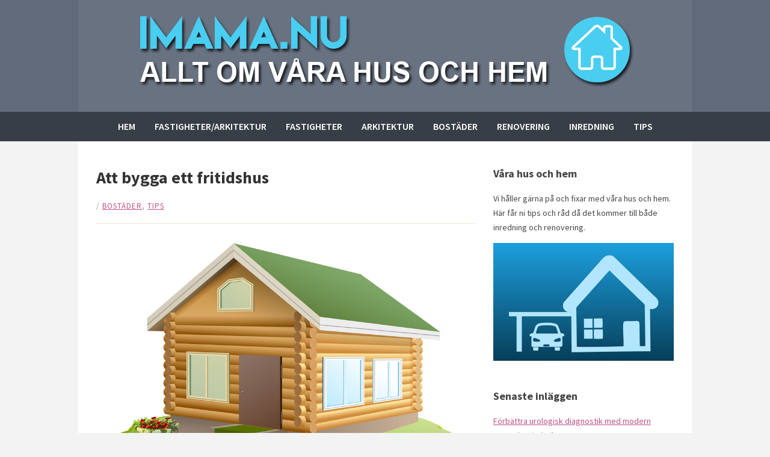

--- FILE ---
content_type: text/html; charset=utf-8
request_url: https://imama.nu/att-bygga-ett-fritidshus/
body_size: 4709
content:
<!DOCTYPE html>
<html lang="sv-SE">
	<head>
		<meta charset="UTF-8" />
		<meta name="viewport" content="width=device-width, initial-scale=1.0" />
		<title>Att bygga ett fritidshus | imama.nu</title>
		<link rel="profile" href="https://gmpg.org/xfn/11" />
		<link rel="pingback" href="https://imama.nu/xmlrpc.php" />
		<!--[if lt IE 9]>
		<script src="https://imama.nu/wp-content/themes/campus/js/html5.js" type="text/javascript"></script>
		<![endif]-->
	<title>Att bygga ett fritidshus &#8211; imama.nu</title>
<link rel='dns-prefetch' href='https://imama.nu' />
<link rel='dns-prefetch' href='//fonts.googleapis.com' />
<link rel="alternate" type="application/rss+xml" title="imama.nu &raquo; flöde" href="https://imama.nu/feed/" />
<link rel='stylesheet' id='formidable-css'  href='https://imama.nu/wp-content/plugins/formidable/css/formidableforms6364.css?ver=1025752' type='text/css' media='all' />
<link rel='stylesheet' id='contact-form-7-css'  href='https://imama.nu/wp-content/plugins/contact-form-7/includes/css/styles.css?ver=5.1.9' type='text/css' media='all' />
<link rel='stylesheet' id='wp-polls-css'  href='https://imama.nu/wp-content/plugins/wp-polls/polls-css.css?ver=2.75.6' type='text/css' media='all' />
<style id='wp-polls-inline-css' type='text/css'>
.wp-polls .pollbar {
	margin: 1px;
	font-size: -2px;
	line-height: px;
	height: px;
	background-image: url('https://imama.nu/wp-content/plugins/wp-polls/images/pollbg.gif');
	border: 1px solid #;
}

</style>
<link rel='stylesheet' id='campus-campus-style-css'  href='https://imama.nu/wp-content/themes/campus/style.css?ver=2016-11-23' type='text/css' media='all' />
<link rel='stylesheet' id='campus-webfonts-css'  href='//fonts.googleapis.com/css?family=Source+Sans+Pro%3A400%2C600%2C700%2C400italic%2C600italic%2C700italic&#038;ver=4.8.3' type='text/css' media='all' />
<link rel='stylesheet' id='latest-posts-style-css'  href='https://imama.nu/wp-content/plugins/latest-posts/assets/css/style.css?ver=4.8.3' type='text/css' media='all' />
<script type='text/javascript' src='https://imama.nu/wp-includes/js/jquery/jquery.js?ver=1.12.4'></script>
<script type='text/javascript' src='https://imama.nu/wp-includes/js/jquery/jquery-migrate.min.js?ver=1.4.1'></script>
<script type='text/javascript' src='https://imama.nu/wp-content/themes/campus/js/superfish.js'></script>
<script type='text/javascript' src='https://imama.nu/wp-content/themes/campus/js/init.js'></script>
<script type='text/javascript' src='https://imama.nu/wp-content/themes/campus/js/jquery.flexslider.js'></script>
<link rel='https://api.w.org/' href='https://imama.nu/wp-json/' />
<link rel="EditURI" type="application/rsd+xml" title="RSD" href="https://imama.nu/xmlrpc.php?rsd" />
<link rel="wlwmanifest" type="application/wlwmanifest+xml" href="https://imama.nu/wp-includes/wlwmanifest.xml" /> 
<link rel='prev' title='Praktiska tips för vadragsrumsinredningen' href='https://imama.nu/praktiska-tips-for-vadragsrumsinredningen/' />
<link rel='next' title='Förvandla badrummet till ett spa' href='https://imama.nu/forvandla-badrummet-till-ett-spa/' />
<meta name="generator" content="WordPress 4.8.3" />
<link rel="canonical" href="https://imama.nu/att-bygga-ett-fritidshus/" />
<link rel='shortlink' href='https://imama.nu/?p=168' />
<link rel="alternate" type="application/json+oembed" href="https://imama.nu/wp-json/oembed/1.0/embed?url=https%3A%2F%2Fimama.nu%2Fatt-bygga-ett-fritidshus%2F" />
<link rel="alternate" type="text/xml+oembed" href="https://imama.nu/wp-json/oembed/1.0/embed?url=https%3A%2F%2Fimama.nu%2Fatt-bygga-ett-fritidshus%2F&#038;format=xml" />
<!-- All in one Favicon 4.7 --><meta name="description" content=""><meta name="keywords" content="">		<style type="text/css" id="wp-custom-css">
			A:link {text-decoration: underline}
A:visited {text-decoration: underline}
A:active {text-decoration: underline}
A:hover {text-decoration: underline}		</style>
	</head>

<body class="post-template-default single single-post postid-168 single-format-standard">

<div id="container">

	<header>
	
		<div class="wrapper wrapper-header wrapper-center">

			
			<div id="logo">
								<a href="https://imama.nu/" title="Allt om hus och hem">
					<img src="https://imama.nu/wp-content/uploads/sites/6364/2018/08/header.png" alt="imama.nu" />
				</a>
							</div><!-- end #logo -->
			
			<div class="cleaner">&nbsp;</div>

		</div><!-- .wrapper .wrapper-header -->
		
	</header>

	<div id="header-menu">
	
		<div class="wrapper wrapper-menu">

			<nav id="menu-main">

				<ul id="menu-main-menu" class="dropdown sf-js-enabled"><li id="menu-item-16" class="menu-item menu-item-type-custom menu-item-object-custom menu-item-home menu-item-16"><a href="https://imama.nu">Hem</a></li>
<li id="menu-item-68" class="menu-item menu-item-type-post_type menu-item-object-post menu-item-68"><a href="https://imama.nu/fastigheter-och-arkitektur/">Fastigheter/arkitektur</a></li>
<li id="menu-item-17" class="menu-item menu-item-type-taxonomy menu-item-object-category menu-item-17"><a href="https://imama.nu/category/fastigheter/">Fastigheter</a></li>
<li id="menu-item-18" class="menu-item menu-item-type-taxonomy menu-item-object-category menu-item-18"><a href="https://imama.nu/category/arkitektur/">Arkitektur</a></li>
<li id="menu-item-45" class="menu-item menu-item-type-taxonomy menu-item-object-category current-post-ancestor current-menu-parent current-post-parent menu-item-45"><a href="https://imama.nu/category/bostader/">Bostäder</a></li>
<li id="menu-item-67" class="menu-item menu-item-type-taxonomy menu-item-object-category menu-item-67"><a href="https://imama.nu/category/renovering/">Renovering</a></li>
<li id="menu-item-122" class="menu-item menu-item-type-taxonomy menu-item-object-category menu-item-122"><a href="https://imama.nu/category/inredning/">Inredning</a></li>
<li id="menu-item-158" class="menu-item menu-item-type-taxonomy menu-item-object-category current-post-ancestor current-menu-parent current-post-parent menu-item-158"><a href="https://imama.nu/category/tips/">Tips</a></li>
</ul>
			</nav><!-- #menu-main -->
			
			<div class="cleaner">&nbsp;</div>
		
		</div><!-- .wrapper .wrapper-menu -->

	</div><!-- #header-menu -->
<div id="content">
	
	<div class="wrapper wrapper-main">

		<div id="main">
		
			<div class="wrapper-content">
			
					
				<div class="post-intro">
					<h1 class="title-l title-margin">Att bygga ett fritidshus</h1>
					<p class="post-meta"><time datetime="2019-11-12" pubdate></time> / <span class="category"><a href="https://imama.nu/category/bostader/" rel="category tag">Bostäder</a>, <a href="https://imama.nu/category/tips/" rel="category tag">Tips</a></span></p>
									</div><!-- end .post-intro -->
	
				<div class="divider">&nbsp;</div>
	
				<div class="post-single">
				
					<p><img class="aligncenter size-full wp-image-170" src="https://imama.nu/wp-content/uploads/sites/6364/2019/11/Log-house_394865254.jpg" alt="" width="1000" height="673" /><strong>Har ni börjat på att fundera på detta med att bygga ett fritidshus? Det kan vara en mycket bra idé då det är betydligt enklare att hitta en tomt med bra läge än ett sommarställe som ligger exakt som man vill.</strong></p>
<h3>Läget för ert fritidsboende</h3>
<p>Läget är bland det viktigaste när det kommer till ett fritidsboende. Man vill gärna ha sjönära samtidigt som det inte ska ligga allt för långt bort från sitt vanliga boende. Gör en budget på hur mycket som ni har att lägga på tomt respektive hus. Då vet ni på ett ungefär hur mycket ni har att röra er med för inköp av er drömtomt men också hur mycket som ni kan lägga på ert fritidsboende. Tänk på att ni kan börja med att bygga något mindre för att om ett år eller så bygga ut och större.</p>
<h3>Välj det hus som passar er</h3>
<p>Om ni har hittat en tomt som ni kan bygga ert fritidsboende på så har ni kommit en god bit på vägen. Det ska också sägas att det ofta är betydligt billigare alternativ att köpa en tomt och bygga något nytt på den tomten. Du bestämmer själv hur mycket som du vill lägga på ett bygge av ett fritidshus. <a href="https://sorselestugan.se/produkter/fritidshus/" target="_blank" rel="noopener noreferrer">Ta en titt på utbudet</a> som Sorselestugan har av fritidshus. De tillverkar monteringsfärdiga byggsatser så även om du inte är en fena på att bygga så kan du få ihop ditt egna fritidshus.</p>
<h3>Välj en standard</h3>
<p>Det är också frågan om vilken standard som man vill ha på sitt fritidshus. Vill man ha det lika modernt som hemma så får ni räkna med att det kommer att kosta mer. Det går att sänka de krav som man har och kanske framöver fixa det som man vill ha i sitt sommarhus. Se till att förbereda det som kan förberedas för vatten och avlopp med mera. Idag så kan solceller vara ett bra alternativ till den strömförsörjning som man är i behov av.</p>
					
					<div class="cleaner">&nbsp;</div>
					
															
				</div><!-- .post-single -->
				
				
				<div id="academia-comments">
					  
				</div><!-- end #academia-comments -->				

			</div><!-- .wrapper-content -->
		
		</div><!-- #main -->
		
		<aside>
	
	<div class="aside-wrapper">
	
			
		<div class="widget widget_text" id="text-11"><p class="title-widget title-s">Våra hus och hem</p>			<div class="textwidget"><p>Vi håller gärna på och fixar med våra hus och hem. Här får ni tips och råd då det kommer till både inredning och renovering.</p>
<p><img class="aligncenter size-full wp-image-184" src="https://imama.nu/wp-content/uploads/sites/6364/2020/01/house-home_418357342.jpg" alt="" width="1000" height="654" /></p>
</div>
		<div class="cleaner">&nbsp;</div></div>		<div class="widget widget_recent_entries" id="recent-posts-6">		<p class="title-widget title-s">Senaste inläggen</p>		<ul>
					<li>
				<a href="https://imama.nu/forbattra-urologisk-diagnostik-med-modern-cystoskopiteknik/">Förbättra urologisk diagnostik med modern cystoskopiteknik</a>
						</li>
					<li>
				<a href="https://imama.nu/utforska-fordelarna-med-golvabia-for-vatutrymmen/">Utforska fördelarna med Golvabia för våtutrymmen</a>
						</li>
					<li>
				<a href="https://imama.nu/forvandla-ditt-hem-med-fotokonst-fran-namly/">Förvandla ditt hem med fotokonst från Namly</a>
						</li>
					<li>
				<a href="https://imama.nu/de-basta-varlokarna-for-svenska-tradgardar/">De bästa vårlökarna för svenska trädgårdar</a>
						</li>
					<li>
				<a href="https://imama.nu/hur-man-bast-putsar-sin-fonster-hemma/">Hur man bäst putsar sin fönster hemma</a>
						</li>
					<li>
				<a href="https://imama.nu/sa-fungerar-safekids-gps-klockor-for-barns-sakerhet/">Så fungerar Safekids GPS-klockor för barns säkerhet</a>
						</li>
					<li>
				<a href="https://imama.nu/hur-fungerar-processen-att-bli-familjehem/">Hur fungerar processen att bli familjehem</a>
						</li>
					<li>
				<a href="https://imama.nu/familjesemester-i-are-varfor-en-stuga-ar-det-basta-boendealternativet/">Familjesemester i Åre: varför en stuga är det bästa boendealternativet</a>
						</li>
					<li>
				<a href="https://imama.nu/skapa-en-minnesvard-jul-med-personliga-gavor/">Skapa en minnesvärd jul med personliga gåvor</a>
						</li>
					<li>
				<a href="https://imama.nu/hur-du-valjer-ratt-toalettsits-for-ditt-badrum/">Hur du väljer rätt toalettsits för ditt badrum</a>
						</li>
					<li>
				<a href="https://imama.nu/hur-byggforetag-skapar-hallbara-hem-for-framtiden/">Hur byggföretag skapar hållbara hem för framtiden</a>
						</li>
					<li>
				<a href="https://imama.nu/fordelarna-med-att-investera-i-en-robotdammsugare-for-familjen/">Fördelarna med att investera i en robotdammsugare för familjen</a>
						</li>
					<li>
				<a href="https://imama.nu/hur-du-matchar-t-shirts-och-linnen-med-olika-outfits/">Hur du matchar t-shirts och linnen med olika outfits</a>
						</li>
					<li>
				<a href="https://imama.nu/fordelarna-med-rotfyllning-jamfort-med-tandutdragning/">Fördelarna med rotfyllning jämfört med tandutdragning</a>
						</li>
					<li>
				<a href="https://imama.nu/hur-du-skapar-en-blomstrande-tradgard-med-perenner/">Hur du skapar en blomstrande trädgård med perenner</a>
						</li>
					<li>
				<a href="https://imama.nu/gjut-din-egen-bankskiva-for-ett-perfekt-passande-utekok/">Gjut din egen bänkskiva för ett perfekt passande utekök</a>
						</li>
					<li>
				<a href="https://imama.nu/de-mest-innovativa-leksakerna-for-barns-utomhuslek/">De mest innovativa leksakerna för barns utomhuslek</a>
						</li>
					<li>
				<a href="https://imama.nu/dags-for-fodelsedagskalas-kop-hem-det-som-behovs/">Dags för födelsedagskalas – köp hem det som behövs</a>
						</li>
					<li>
				<a href="https://imama.nu/skraddarsydda-hem-designa-unika-inredningsdetaljer-med-3d-skrivare/">Skräddarsydda hem: Designa unika inredningsdetaljer med 3D-skrivare</a>
						</li>
					<li>
				<a href="https://imama.nu/allt-for-ditt-altanbygge/">Allt för ditt altanbygge</a>
						</li>
				</ul>
		<div class="cleaner">&nbsp;</div></div>			
		<div class="cleaner">&nbsp;</div>
	
	</div><!-- .aside-wrapper -->

</aside>		
		<div class="cleaner">&nbsp;</div>
	</div><!-- .wrapper .wrapper-main -->
	
</div><!-- #content -->

	<footer>
	
		
		<div class="wrapper wrapper-copy">
	
									<p class="copy">Copyright &copy; 2026 imama.nu. All Rights Reserved</p>
	
		</div><!-- .wrapper .wrapper-copy -->

	</footer>

</div><!-- end #container -->

<script type='text/javascript'>
/* <![CDATA[ */
var wpcf7 = {"apiSettings":{"root":"https:\/\/imama.nu\/wp-json\/contact-form-7\/v1","namespace":"contact-form-7\/v1"},"cached":"1"};
/* ]]> */
</script>
<script type='text/javascript' src='https://imama.nu/wp-content/plugins/contact-form-7/includes/js/scripts.js?ver=5.1.9'></script>
<script type='text/javascript'>
/* <![CDATA[ */
var pollsL10n = {"ajax_url":"https:\/\/imama.nu\/wp-admin\/admin-ajax.php","text_wait":"Your last request is still being processed. Please wait a while ...","text_valid":"Please choose a valid poll answer.","text_multiple":"Maximum number of choices allowed: ","show_loading":"0","show_fading":"0"};
/* ]]> */
</script>
<script type='text/javascript' src='https://imama.nu/wp-content/plugins/wp-polls/polls-js.js?ver=2.75.6'></script>
<script type='text/javascript' src='https://imama.nu/wp-includes/js/wp-embed.min.js?ver=4.8.3'></script>
</body>
</html>

--- FILE ---
content_type: text/css
request_url: https://imama.nu/wp-content/themes/campus/style.css?ver=2016-11-23
body_size: 7783
content:
/*********************************************************************************************

Theme Name: Campus
Theme URI: http://www.academiathemes.com/themes/campus/
Description: Campus is a free WordPress theme for blogs and review websites.
Author: AcademiaThemes.com
Author URI: http://www.academiathemes.com/
Version: 1.2.7
License: GNU General Public License v2.0
License URI: http://www.gnu.org/licenses/gpl-2.0.html
Tags: two-columns, right-sidebar, custom-background, custom-menu, featured-images, theme-options, threaded-comments, translation-ready
Text Domain: campus

Campus WordPress theme, Copyright (C) 2016 AcademiaThemes.com
Campus WordPress theme is licensed under the GPL.

**********************************************************************************************

0.  CSS Reset  -------------------------  All Theme Files
1.  Page Structure: Common elements  ---  All Theme Files
2.  Page Structure: Header -------------  header.php
3.  Navigation  ------------------------  header.php
4.  Page Structure: Main Content  ------  
5.  Content Blocks ---------------------  
6.  Single Post / Page -----------------  single.php, page.php
7.  Comments Styling  ------------------  comments.php
8.  Page Structure: Footer  ------------  footer.php
9.  Misc  ------------------------------
10. Buttons, Forms  --------------------
11. Slideshow  -------------------------
12. Media Queries  ---------------------

**********************************************************************************************/


/********************************************************************************************* 

0. CSS Reset  -------------------------  All Theme Files

*********************************************************************************************/

article, aside, details, figcaption, figure, footer, header, hgroup, nav, section { display: block; }
html { font-size: 100%; overflow-y: scroll; -webkit-tap-highlight-color: rgba(0, 0, 0, 0); -webkit-text-size-adjust: 100%; -ms-text-size-adjust: 100%; }
b, strong { font-weight: bold; }
pre, code, kbd, samp { font-family: monospace, monospace; _font-family: 'courier new', monospace; font-size: 1em; }
pre, code { white-space: pre; white-space: pre-wrap; word-wrap: break-word; }
small { font-size: 85%; }
ul, ol { margin: 0; padding: 0; list-style-position: inside; }
ul li {list-style-type: none; }
ul ul, ol ol, ul ol, ol ul { margin: 0; }
nav ul, nav ol, 
img { border: 0; -ms-interpolation-mode: bicubic; vertical-align: middle; }
svg:not(:root) { overflow: hidden; }
figure, form, blockquote { margin: 0; }
fieldset { border: 0; margin: 0; padding: 0; }
legend { border: 0; *margin-left: -7px; padding: 0; }
label { cursor: pointer; }
button, input, select, textarea { font-size: 100%; margin: 0; vertical-align: baseline; *vertical-align: middle; }
button, input { line-height: normal; *overflow: visible; }
table button, table input { *overflow: auto; }
button, input[type=button], input[type=reset], input[type=submit] { cursor: pointer; -webkit-appearance: button; }
input[type=checkbox], input[type=radio] { box-sizing: border-box; }
input[type=search] { -webkit-appearance: textfield; -moz-box-sizing: content-box; -webkit-box-sizing: content-box; box-sizing: content-box; }
input[type="search"]::-webkit-search-decoration { -webkit-appearance: none; }
button::-moz-focus-inner, input::-moz-focus-inner { border: 0; padding: 0; }
textarea { overflow: auto; vertical-align: top; resize: vertical; }
input:valid, textarea:valid {  }
input:invalid, textarea:invalid { background-color: #f0dddd; }
table { border-collapse: collapse; border-spacing: 0; }
th { text-align: left; }
tr, th, td { padding-right: 1.625em; border-bottom: 1px solid #EAE7DE; }
td { vertical-align: top; }
p {	margin: 0 0 1em; }

/* Smart clearfix */
.clearfix:before,
.clearfix:after {
    content: " ";
    display: table;
}
.clearfix:after {
    clear: both;
}
/* For IE 6/7 only */
.clearfix {
    *zoom: 1;
}

/********************************************************************************************* 

1. Page Structure: Common layout elements

*********************************************************************************************/

::-moz-selection{background:#00aeef; color:#fff; }
::selection{ background:#00aeef; color:#fff; }

a { color: #bf5085; text-decoration:none; }
a:hover,
a:focus { color: #2d7f8c; -webkit-transition-duration: 0.2s; -moz-transition-duration: 0.2s; transition-duration: 0.2s; }

body {
	background-color: #f3f3f3;
	color: #444;
	font-family: 'Source Sans Pro', Arial, Tahoma, sans-serif;
	font-size: 62.5%;
	line-height: 1.3em;
	text-align: center;
	margin: 0;
	padding: 0;
}

h1,h2,h3,h4,h5,h6 {
	color: #333;
	font-weight: bold;
	margin: 0;
	padding: 0;
}

h1 a, h2 a, h3 a, h4 a, h5 a, h6 a, .title a, .title-widget a {
	color: #252525;
}

h1 a:hover, h2 a:hover, h3 a:hover, h4 a:hover, h5 a:hover, h6 a:hover, .title a:hover, .title-widget a:hover {
	color: #ef4832;
}

#container {
	font-size: 12px;
	line-height: 1.4em;
	padding: 0;
	text-align: center;
	width: 100%;
}

.wrapper {
	margin: 0 auto;
	padding: 0 30px; 
	text-align: left; 
	width: 960px;
}

.wrapper-center {
	text-align: center;
}

.wrapper-main {
	background-color: #fff;
	border-bottom: solid 2px #e7e7e7;
	padding: 40px 30px;
}

div.cleaner,
div.divider {
	margin:0;
	clear: both; 
	font-size:1px; 
	height: 1px;  
	line-height: 1px; 
}

div.divider {
	border-top: solid 1px #f0e5d8;
	margin: 20px 0;
}

div.divider-blank {
	border: 0;
	margin: 20px 0;
}

div.divider-notop {
	margin-top: 0;
}

div.divider-main {
	background-color: #fff;
	border-top: solid 4px #666;
	border-bottom: solid 1px #d1d0cf;
	height: 2px;
}

.title-xl {
	font-size: 34px;
	line-height: 46px;
}

.title-l {
	font-size: 28px;
	line-height: 40px;
}

.title-m {
	font-size: 22px;
	line-height: 30px;
}

.title-ms {
	font-size: 18px;
	line-height: 28px;
}

.title-s {
	font-size: 14px;
	line-height: 24px;
}

.title-xs {
	font-size: 12px;
	line-height: 22px;
}

.title-widget {
	font-size: 18px;
	font-weight: bold;
	line-height: 1.6em;
	margin: 0 0 15px;
}

.title-center {
	text-align: center;
}

.title-caps {
	font-weight: normal;
	text-transform: uppercase;
}

.title-spacing {
	letter-spacing: 4px;
}

.title-margin {
	margin-bottom: 20px;
}

/********************************************************************************************* 

2. Page Structure: Header

*********************************************************************************************/

header {
	background-color: #606a7a;
	font-family: 'Source Sans Pro', Arial, Tahoma, sans-serif;
	padding: 0;
}

.wrapper-header {
	background-color: #687281;
	padding: 20px 30px 40px;
}

#logo {	
	margin: 0;
}

#logo-anchor {
	color: #fff;
	display: inline-block;
	font-size: 40px;
	font-weight: 600;
	line-height: 1.5em;
	margin: 0 0 5px;
	text-transform: uppercase;
}

#logo-anchor:hover {
	color: #d7c6a3;
}

#logo .logo-tagline {
	color: #fff;
	font-size: 15px;
	line-height: 22px;
	margin: 0;
}

/********************************************************************************************* 

3. Navigation

*********************************************************************************************/

.secondary-menu {
	margin: 0 0 20px;
	text-align: right;
}

.secondary-menu li {
	display: inline-block;
	font-size: 14px;
}

.secondary-menu .divider {
	color: #90a3b9;
	display: inline-block;
	margin: 0 2px 0 5px;
}

.secondary-menu li:last-child .divider {
	display: none;
}

.secondary-menu a {
	color: #fff;
}

.secondary-menu a:hover {
	color: #d7c6a3;
}

/* Main Menu */

#header-menu {
	background-color: #383e47;
	margin: 0;
}

#menu-main .academia-notice {
	color: #aaa;
	margin: 0;
	padding: 15px 0;
	text-transform: none;
}

#menu-main .academia-notice a {
	display: inline;
	float: none;
	padding: 0;
}

#menu-main {
	text-align: center;
}

#menu-main li {
	display: inline-block;
	font-size: 16px;
	font-weight: 600;
	margin: 0;
	position: relative;
	text-transform: uppercase;
}

#menu-main li li {
	background-color: #333;
	font-weight: 400;
	text-transform: none;
}

#menu-main li li .separator {
	display: none;
}

#menu-main li:hover {
	visibility: inherit; /* fixes IE7 'sticky bug' */
}

#menu-main li:last-child {
	border-right: 0;
}

#menu-main .current-menu-item > a,
#menu-main .current-menu-ancestor > a,
#menu-main a:hover,
#menu-main a:focus, 
#menu-main a:active {
	color: #ecd987;
} 

#menu-main .current-menu-item li a {
	color: #aaa;
}

#menu-main .dropdown ul {
	position:		absolute;
	top:			-999em;
	width:			170px; /* left offset of submenus need to match (see below) */
 	text-align: left;
	margin: 0;  
	padding: 10px 5px; 
	background: #272727; 
	text-transform: none; 
}

#menu-main .dropdown ul li {
	display: block;
	width: 100%;
	font-size: 14px;
	line-height: 22px;
 	margin: 0;
 	padding: 3px 0;
 	border-right: 0;
 	border-bottom: solid 1px #444;
}

#menu-main .dropdown ul li a {
	display: block;
	padding:6px 12px;
	border-radius: 0;
	-moz-border-radius: 0;
	-webkit-border-radius: 0;
	border-bottom: none;
}

#menu-main a {
	color: #fff;
	display: inline-block;
	padding: 16px 15px;
	position: relative;
	text-decoration: none;
}

#menu-main li li a,
#menu-main .current-menu-item li a,
#menu-main li .current-menu-item a,
#menu-main li li a:hover {
	background: none;
	border: none;
	-moz-box-shadow: none;
	-webkit-box-shadow: none;
}

#menu-main li li a {
	color: #aaa;
}

#menu-main li li a:hover {
	background-color: #333;
	color: #fff;
}

#menu-main .dropdown li:hover ul,
#menu-main .dropdown .sfHover ul {
	padding: 0;
	margin: 0;
	left:			0;
	top:			3.0em; /* match top ul list item height */
	z-index:		99;
	border-top: solid 2px #555;
}

#menu-main .dropdown li:hover li ul,
#menu-main .dropdown .sfHover li ul {
	border-top: solid 2px #555;
	top:			-999em;
}

#menu-main .dropdown li li:hover ul,
#menu-main .dropdown li .sfHover ul {
	left:			171px; /* match ul width */
	top:			-2px;
}

#menu-main .dropdown li li:hover li ul,
#menu-main .dropdown li .sfHover li ul {
	top:			-999em;
}

#menu-main .dropdown li li li:hover ul,
#menu-main .dropdown li li .sfHover ul {
	left:			171px; /* match ul width */
	top:			0;
}
 
#menu-main .dropdown li:hover, .dropdown li.sfHover,
#menu-main .dropdown a:focus, .dropdown a:hover, .dropdown a:active {
 	outline:		0;
}

#menu-main .dropdown li ul .sf-sub-indicator { display:inline; }

#menu-main .cleaner {
	clear: left;
	display: block;
	float: none;
	font-size: 1px;
	height: 1px;
	line-height: 1px;
}

/********************************************************************************************* 

4. Page Structure: Main Content

*********************************************************************************************/

#main {
	display: inline;
	float: left;
	width: 68.75%;
}

aside {
	display: inline;
	float: left;
	width: 31.25%;
}

aside .wrapper-aside {
	margin-left: 20px;
}

.wrapper-content {
	margin-right: 30px;
}

aside .widget {
	font-size: 14px;
	line-height: 1.75em;
	margin-bottom: 30px;
}

aside img, 
aside select, 
aside input {
	height: auto;
	max-width: 100%;
}


/********************************************************************************************* 

5. Content Blocks

*********************************************************************************************/

/* Academia Photos Gallery */

#academia-gallery {
	max-width: 100%;
	display: block;
	z-index: 2;
	width: 100%;
	overflow: hidden;
	position: relative;
	text-align: center;
	margin-bottom: 30px;
}

#academia-gallery iframe {
	max-width: 100%;
}

.academia-gallery-slide {
	position: relative;
}

#academia-gallery .slide-meta {
	background: transparent url(images/back-aside85.png) repeat top left;
	color: #fff;
	padding: 20px;
	position: absolute;
	bottom: 10px;
	left: 0;
	max-width: 75%;
	text-align: left;
}

#academia-gallery a {
	color: #fff;
}

#academia-gallery a:hover,
#academia-gallery a:focus {
	color: #f4dd97;
}

#academia-gallery .title-post {
	font-size: 18px;
	font-weight: 600;
	line-height: 30px;
}

#academia-gallery img {
	height: auto;
	width: 100%;
}

/* Academia Posts Archives */

.academia-posts .academia-post {
	border-bottom: solid 1px #f1f1f1;
	margin-bottom: 15px;
	padding-bottom: 15px;
}

.academia-posts li.sticky {
	border-bottom-color: #b1b1b1;
}

.academia-posts span.sticky {
	color: #cc0000;
	font-size: 12px;
	font-weight: bold;
}

.academia-posts .post-cover {
	display: inline;
	float: left;
	margin-right: 4.7619%;
	margin-bottom: 10px;
	width: 41.2698%;
}

.academia-posts .post-cover .thumbnail {
	height: auto;
	width: 100%;
}

.academia-posts .post-meta,
.post-intro .post-meta {
	color: #999;
	font-size: 13px;
	letter-spacing: 1px;
	margin: 20px 0 0;
	text-transform: uppercase;
}

.academia-posts .post-content {
	overflow: hidden;
}

.academia-posts .cover-wrapper {
	padding-right: 20px;
}

.academia-posts .title-post {
	margin-bottom: 15px;
}

.academia-posts .post-excerpt {
	font-size: 15px;
	line-height: 1.75em;
	margin: 0;
}

aside .widget_nav_menu .menu-item,
footer .widget_nav_menu .menu-item,
.academia-related-pages .academia-related-page {
	list-style-type: circle;
}

aside .widget_nav_menu .current-menu-item,
footer .widget_nav_menu .current-menu-item,
.academia-related-pages .current-page {
	list-style-type: disc;
}

.academia-related-pages .current-page a {
	color: #222;
	font-weight: bold;
}

.academia-home-full {
	border-bottom: solid 1px #ddd;
	font-size: 16px;
	line-height: 1.75em;
	margin-bottom: 30px;
	padding-bottom: 10px;
}

.academia-home-full .title-widget {
	font-size: 30px;
	line-height: 1.4em;
}

/********************************************************************************************* 

6. Single: Post/Page Styling

*********************************************************************************************/

.post-single {
	color: #555;
	font-size: 16px;  
	line-height: 1.75em; 
}

.post-intro .divider {
	border-top-color: #f1f1f1;
}

.post-meta-single .divider {
	margin: 10px 0;
}

.post-single h2, 
.post-single h3, 
.post-single h4, 
.post-single h5, 
.post-single h6 {
	font-weight: bold;
	margin: 12px 0 12px;
	line-height: 1.75em; 
}

.post-single h1 {
	font-size: 32px;
	line-height: 40px;
}

.post-single h2 {
	font-size: 26px;
}

.post-single h3 {
	font-size: 22px;
}

.post-single h4 {
	font-size: 18px;
}

.post-single h5 {
	font-size: 16px;
}

.post-single h6 {
	font-size: 14px;
}

.post-single p {
	margin-top: 0;
	margin-bottom: 1.5em; 
}

.post-single img {
	margin-bottom: 20px; 
}

.alignnone, 
.aligncenter, 
.alignleft, 
.alignright,
.wp-caption img {
	max-width: 100%;
	width:auto;
 	height:auto;
}

.alignleft {
	display: inline;
	float: left;
}

.alignright {
	display: inline;
	float: right;
}

.aligncenter {
	display: block;
	margin-left: auto;
	margin-right: auto;	
}

.post-single img.alignleft {
	margin-right: 20px;
}

.post-single img.alignright {
	margin-left: 20px;
}

.post-single iframe,
.wp-caption {
	max-width: 100%;
}

.post-single textarea {
	max-width: 97%;
}

.post-single ul, 
.post-single ol {
	margin: 0 0 1em 1em; 
}
.post-single li ul, 
.post-single li ol {
	margin-bottom: 0; 
}
.post-single li {
	list-style-position: outside; 
	margin-left: 20px;
} 
.post-single ul li {
	list-style-type: square;
}
.post-single ol li {
	list-style-type: decimal; 
}
.post-single blockquote {
    color:#999;
    border-left: solid 3px #ececec;
    padding: 0 15px;
    margin: 10px;
}
.post-single a {
	text-decoration:none; 
}
.post-single a:hover {
	text-decoration:underline; 
	cursor: pointer; 
}

.post-single th {
	padding: 5px;
	text-align: left;
}

.post-single td {
	padding: 5px;
}

.academia-post-share {
	margin: 15px 0;
	padding-bottom: 15px;
}

.post-featured-cover {
	margin: 0 0 20px -40px;
}

/********************************************************************************************* 

7. Comments Styling

*********************************************************************************************/

#academia-comments {
	margin: 30px 0;
}

.commentlist .comment,
.commentlist .pingback,
.commentlist .trackback {
	border-bottom: solid 1px #e3e3e3;
	list-style-type: none;
	margin-bottom: 12px;
	padding-bottom: 12px;
}

.commentlist > .comment:last-child {
	border-bottom: 0;
	margin-bottom: 30px;
	padding-bottom: 0;
}

.commentlist .children {
	padding-left: 12.9032%;
}

.commentlist .avatar {
	background-color: #fff;
	border: solid 1px #eeeeee;
	padding: 4px;
	height: auto;
	width: 100%;
	max-width: 50px;
}

.commentlist .byuser .avatar {
	border-color: #ccc;
}

.commentlist .byuser .comment-author-name {
	color: #ef4832;
}

.commentlist .comment-author {
	display: inline;
	float: left;
	margin-right: 20px;
	width: 60px;
	text-align: center;
}

.commentlist .comment-author-name {
	color: #252525;
	display: inline-block;
	font-size: 15px;
	font-weight: bold;
	font-style: normal;
	line-height: 22px;
	margin-bottom: 12px;
}

.commentlist .comment-timestamp {
	color: #999;
	font-size: 13px;
	margin-left: 5px;
	text-align: right;
}

.commentlist .comment-bullet {
	color: #ccc;
	font-size: 13px;
	margin: 0 2px;
}

.commentlist .comment-body {
	font-size: 14px;
	line-height: 1.75em;
	overflow: hidden;
	padding-top: 5px;
}

.commentlist .comment-edit-link {
	font-size: 13px;
}

.comment-body p {
	margin: 0 0 1.5em;
}

.comment-awaiting-moderation {
	color: #999;
	font-style: italic;
}

.commentlist .reply {
	margin-top: 10px;
	text-transform: lowercase;
}

.commentlist .comment-reply-link {
	font-size: 13px;
	padding: 4px 10px;
}

/* Comment Form */

#respond .academia-comment-label {
	color: #252525;
	display: block;
	font-size: 15px;
	font-weight: bold;
	margin: 0 0 8px;
}

#respond .academia-comment-input {
	border: solid 1px #ddd;
	font-family: Arial, Tahoma, sans-serif;
	font-size: 14px;
	line-height: 20px;
	padding: 5px;
	width: 70%;
	-webkit-border-radius: 2px; 
	-moz-border-radius: 2px;    
	border-radius: 2px; 
}

#respond .academia-comment-input:focus {
	background-color: #e1f2fa;
	border-color: #bdd8e5;
}

#respond .required_lab {
	color: #ef4832;
}

#respond .comment-form-p {
	margin: 0 0 15px;
}

#respond .form-submit {
	margin: 0;
}

#respond .comment-notes,
#respond .form-allowed-tags {
	display: none;
}

#respond #submit {
	margin-top: 10px;
}

/* Reply Form */

.comment #respond {
	margin-top: 30px;
}

#reply-title {
	font-size: 18px;
	margin: 0 0 20px;
}

#reply-title a {
	color: #1c97d4;
}

#reply-title a:hover {
	color: #ef4832;
}

/********************************************************************************************* 

8. Page Structure: Footer

*********************************************************************************************/

footer {
	font-size: 14px;
	line-height: 1.75em;
	padding-top: 40px;
}

.wrapper-footer {
	padding-bottom: 0;
}

.wrapper-copy {
	border-top: solid 1px #ddd;
	font-size: 13px;
	padding: 30px 0 30px;
}

.wrapper-copy .academia-credit {
	display: inline;
	float: right;
	margin: 0;
}

.wrapper-copy a {
	color: #666;
}

.wrapper-copy a:hover {
	color: #cf5430;
}

footer .academia-column {
	display: inline;
	float: left;
	margin-right: 3.125%;
	width: 31.25%;
}

footer .academia-column-3 {
	margin-right: 0;
}

footer .widget {
	margin-bottom: 30px;
}

/********************************************************************************************* 

9. Misc

*********************************************************************************************/

/* Pagination */
div.navigation {text-align: center; margin: 20px 0 25px; font-size: 12px; }
div.navigation p {margin: 0;}
div.navigation a {padding: 7px 10px; line-height: 24px; background-color: #f1f1f1; color: #333; }
div.navigation .current { font-weight:bold; background-color: #bf5085; color: #fff; padding: 7px 10px; line-height: 24px;}
div.navigation a:hover {
	background: none;
	background-color: #bf5085; 
	color: #fff;
}

#searchform label {
	display: none;
}

#s {
	background-color: #fff;
	display: inline;
	float: left;
	border: solid 1px #ccc;
	font-size: 13px;
	margin: 0 3px 10px 0;
	padding: 6px 5px;
	width: 70%;
}

#searchsubmit {
	border: none;
	display: inline;
	float: left;
}

/* Begin Images */
.post-single .aligncenter {	display: block;	margin-left: auto;	margin-right: auto;	}
.post-single .alignright {	margin: 0 0 5px 20px;	display: inline;	}
.post-single .alignleft {	margin: 0 20px 5px 0;	display: inline;	}

/* Caption for images */
.wp-caption { background-color: #f3f3f3; border-bottom: solid 1px #e3e3e3; padding: 0 0 15px; }
.wp-caption img { background:none; margin: 0 0 15px; border:0 none; max-width:100%; width: 100%; height:auto; }
.wp-caption-text, .gallery-caption { color:#777; font-size:11px; line-height: 1.4em; margin:0 10px; }
.wp-caption.aligncenter { margin:0 auto 15px; }

/* Text meant only for screen readers. */
.screen-reader-text {
	clip: rect(1px, 1px, 1px, 1px);
	position: absolute !important;
	height: 1px;
	width: 1px;
	overflow: hidden;
}

.screen-reader-text:focus {
	background-color: #f1f1f1;
	border-radius: 3px;
	box-shadow: 0 0 2px 2px rgba(0, 0, 0, 0.6);
	clip: auto !important;
	color: #21759b;
	display: block;
	font-size: 14px;
	font-size: 0.875rem;
	font-weight: bold;
	height: auto;
	left: 5px;
	line-height: normal;
	padding: 15px 23px 14px;
	text-decoration: none;
	top: 5px;
	width: auto;
	z-index: 100000; /* Above WP toolbar. */
}

/* [gallery] shortcode styling */
.post-single .gallery { margin: auto; text-align:center; clear:both; }
.post-single .gallery-icon {
	background-color: #fff;
	border: solid 1px #eeeeee;
	margin-bottom: 10px;
	padding: 4px;
}
.post-single .gallery .gallery-item {display: -moz-inline-stack; display: inline-block; vertical-align: top; zoom: 1; *display: inline; margin: 10px; width: 30%; }
.post-single .gallery img { width: 100%; height: auto; margin: 0; }
.post-single .gallery-caption { margin-left: 0; }

/* Recent Comments Widget */

#recentcomments .recentcomments {
	font-size: 11px;
	margin-bottom: 8px;
}

/* Recent Posts Widget */

/* WordPress check fixes */

.sticky,
.bypostauthor {
	
}

/********************************************************************************************* 

10. Buttons, Forms

*********************************************************************************************/

.button {
	display: inline;
}

input.button.gform_button,
.button,
#respond #submit,
#searchsubmit {
	font-weight: bold;
	text-align: center;
	padding: 10px 20px;
	border: solid 1px #2b849e;
	cursor: pointer;
	height: auto;
	color: #fff;                
	-webkit-border-radius: 2px; 
	-moz-border-radius: 2px;    
	border-radius: 2px;         
	-webkit-box-shadow: inset 0 1px 0 rgba(255, 255, 255, 0.2), 0 1px 2px rgba(0, 0, 0, 0.05);
	-moz-box-shadow: inset 0 1px 0 rgba(255, 255, 255, 0.2), 0 1px 2px rgba(0, 0, 0, 0.05);
	box-shadow: inset 0 1px 0 rgba(255, 255, 255, 0.2), 0 1px 2px rgba(0, 0, 0, 0.05);
	-webkit-transition: 0.1s linear all;
	-moz-transition: 0.1s linear all;
	-ms-transition: 0.1s linear all;
	-o-transition: 0.1s linear all;
	transition: 0.1s linear all;
}

input.button.gform_button,
.button.blue,
#respond #submit,
#searchsubmit {
	background-color: #0064cd;
	background-repeat: repeat-x;
	background-image: -khtml-gradient(linear, left top, left bottom, from(#049cdb), to(#0064cd));
	background-image: -moz-linear-gradient(top, #049cdb, #0064cd);
	background-image: -ms-linear-gradient(top, #049cdb, #0064cd);
	background-image: -webkit-gradient(linear, left top, left bottom, color-stop(0%, #049cdb), color-stop(100%, #0064cd));
	background-image: -webkit-linear-gradient(top, #049cdb, #0064cd);
	background-image: -o-linear-gradient(top, #049cdb, #0064cd);
	background-image: linear-gradient(top, #049cdb, #0064cd);
	filter: progid:DXImageTransform.Microsoft.gradient(startColorstr='#049cdb', endColorstr='#0064cd', GradientType=0);
	border-color: #0064cd #0064cd #003f81;
	border-color: rgba(0, 0, 0, 0.1) rgba(0, 0, 0, 0.1) rgba(0, 0, 0, 0.25);
	text-shadow: #09509a 1px 1px 0;
}

.button.green {
	background-color: #57a957;
	background-repeat: repeat-x;
	background-image: -khtml-gradient(linear, left top, left bottom, from(#62c462), to(#57a957));
	background-image: -moz-linear-gradient(top, #62c462, #57a957);
	background-image: -ms-linear-gradient(top, #62c462, #57a957);
	background-image: -webkit-gradient(linear, left top, left bottom, color-stop(0%, #62c462), color-stop(100%, #57a957));
	background-image: -webkit-linear-gradient(top, #62c462, #57a957);
	background-image: -o-linear-gradient(top, #62c462, #57a957);
	background-image: linear-gradient(top, #62c462, #57a957);
	filter: progid:DXImageTransform.Microsoft.gradient(startColorstr='#62c462', endColorstr='#57a957', GradientType=0);
	border-color: #57a957 #57a957 #3d773d;
	border-color: rgba(0, 0, 0, 0.1) rgba(0, 0, 0, 0.1) rgba(0, 0, 0, 0.25);
	text-shadow: #3e783e 1px 1px 0;
}

.button.orange {
	background-color: #c98610;
	background-repeat: repeat-x;
	background-image: -khtml-gradient(linear, left top, left bottom, from(#e49d1f), to(#c98610));
	background-image: -moz-linear-gradient(top, #e49d1f, #c98610);
	background-image: -ms-linear-gradient(top, #e49d1f, #c98610);
	background-image: -webkit-gradient(linear, left top, left bottom, color-stop(0%, #e49d1f), color-stop(100%, #c98610));
	background-image: -webkit-linear-gradient(top, #e49d1f, #c98610);
	background-image: -o-linear-gradient(top, #e49d1f, #c98610);
	background-image: linear-gradient(top, #e49d1f, #c98610);
	filter: progid:DXImageTransform.Microsoft.gradient(startColorstr='#e49d1f', endColorstr='#c98610', GradientType=0);
	border-color: #c98610 #c98610 #bf831c;
	border-color: rgba(0, 0, 0, 0.1) rgba(0, 0, 0, 0.1) rgba(0, 0, 0, 0.25);
	text-shadow: #bf831c 1px 1px 0;
}

.button.purple {
	background-color: #4f337d;
	background-repeat: repeat-x;
	background-image: -khtml-gradient(linear, left top, left bottom, from(#664a96), to(#4f337d));
	background-image: -moz-linear-gradient(top, #664a96, #4f337d);
	background-image: -ms-linear-gradient(top, #664a96, #4f337d);
	background-image: -webkit-gradient(linear, left top, left bottom, color-stop(0%, #664a96), color-stop(100%, #4f337d));
	background-image: -webkit-linear-gradient(top, #664a96, #4f337d);
	background-image: -o-linear-gradient(top, #664a96, #4f337d);
	background-image: linear-gradient(top, #664a96, #4f337d);
	filter: progid:DXImageTransform.Microsoft.gradient(startColorstr='#664a96', endColorstr='#4f337d', GradientType=0);
	border-color: #4f337d #4f337d #382458;
	border-color: rgba(0, 0, 0, 0.1) rgba(0, 0, 0, 0.1) rgba(0, 0, 0, 0.25);
	text-shadow: #3a2164 1px 1px 0;
}

.button.red {
	background-color: #c43c35;
	background-repeat: repeat-x;
	background-image: -khtml-gradient(linear, left top, left bottom, from(#ee5f5b), to(#c43c35));
	background-image: -moz-linear-gradient(top, #ee5f5b, #c43c35);
	background-image: -ms-linear-gradient(top, #ee5f5b, #c43c35);
	background-image: -webkit-gradient(linear, left top, left bottom, color-stop(0%, #ee5f5b), color-stop(100%, #c43c35));
	background-image: -webkit-linear-gradient(top, #ee5f5b, #c43c35);
	background-image: -o-linear-gradient(top, #ee5f5b, #c43c35);
	background-image: linear-gradient(top, #ee5f5b, #c43c35);
	filter: progid:DXImageTransform.Microsoft.gradient(startColorstr='#ee5f5b', endColorstr='#c43c35', GradientType=0);
	border-color: #c43c35 #c43c35 #882a25;
	border-color: rgba(0, 0, 0, 0.1) rgba(0, 0, 0, 0.1) rgba(0, 0, 0, 0.25);
	text-shadow: #a8332d 1px 1px 0;	
}

.button.silver {
	background-color: #e6e6e6;
	background-repeat: repeat-x;
	background-image: -webkit-gradient(linear, 0 0, 0 100%, from(#ffffff), color-stop(25%, #ffffff), to(#e6e6e6));
	background-image: -webkit-linear-gradient(#ffffff, #ffffff 25%, #e6e6e6);
	background-image: -moz-linear-gradient(top, #ffffff, #ffffff 25%, #e6e6e6);
	background-image: -ms-linear-gradient(#ffffff, #ffffff 25%, #e6e6e6);
	background-image: -o-linear-gradient(#ffffff, #ffffff 25%, #e6e6e6);
	background-image: linear-gradient(#ffffff, #ffffff 25%, #e6e6e6);
	filter: progid:DXImageTransform.Microsoft.gradient(startColorstr='#ffffff', endColorstr='#e6e6e6', GradientType=0);
	border-color: #339bb9 #339bb9 #22697d;
	border-color: rgba(0, 0, 0, 0.1) rgba(0, 0, 0, 0.1) rgba(0, 0, 0, 0.25);
	text-shadow: #fff 1px 1px 0;
	color: #333;
}

.button.teal {
	background-color: #339bb9;
	background-repeat: repeat-x;
	background-image: -khtml-gradient(linear, left top, left bottom, from(#5bc0de), to(#339bb9));
	background-image: -moz-linear-gradient(top, #5bc0de, #339bb9);
	background-image: -ms-linear-gradient(top, #5bc0de, #339bb9);
	background-image: -webkit-gradient(linear, left top, left bottom, color-stop(0%, #5bc0de), color-stop(100%, #339bb9));
	background-image: -webkit-linear-gradient(top, #5bc0de, #339bb9);
	background-image: -o-linear-gradient(top, #5bc0de, #339bb9);
	background-image: linear-gradient(top, #5bc0de, #339bb9);
	filter: progid:DXImageTransform.Microsoft.gradient(startColorstr='#5bc0de', endColorstr='#339bb9', GradientType=0);
	border-color: #339bb9 #339bb9 #22697d;
	border-color: rgba(0, 0, 0, 0.1) rgba(0, 0, 0, 0.1) rgba(0, 0, 0, 0.25);
	text-shadow: #2a819a 1px 1px 0;
}

input.button.gform_button:hover,
.button:hover,
#respond #submit:hover,
#searchsubmit:hover {
	background-position: 0 -15px;
	text-decoration: none;
}

input.button.gform_button:active,
.button:active,
#respond #submit:active,
#searchsubmit:active {
	-webkit-box-shadow: inset 0 2px 4px rgba(0, 0, 0, 0.25), 0 1px 2px rgba(0, 0, 0, 0.05);
	-moz-box-shadow: inset 0 2px 4px rgba(0, 0, 0, 0.25), 0 1px 2px rgba(0, 0, 0, 0.05);
	box-shadow: inset 0 2px 4px rgba(0, 0, 0, 0.25), 0 1px 2px rgba(0, 0, 0, 0.05);
}

#searchsubmit,
input.button.gform_button,
.button.submit {
	height: auto;
	font-size: 11px;
	padding: 7px 15px;
}

/********************************************************************************************* 

11. Slideshow

*********************************************************************************************/

/*
 * jQuery FlexSlider v2.0
 * http://www.woothemes.com/flexslider/
 *
 * Copyright 2012 WooThemes
 * Free to use under the GPLv2 license.
 * http://www.gnu.org/licenses/gpl-2.0.html
 *
 * Contributing author: Tyler Smith (@mbmufffin)
 */

 
/* Browser Resets */
.flex-container a:active,
.flexslider a:active,
.flex-container a:focus,
.flexslider a:focus  {outline: none;}
.academia-slides,
.flex-control-nav,
.flex-direction-nav {margin: 0; padding: 0; list-style: none;} 

/* FlexSlider Necessary Styles
*********************************/ 
.flexslider {margin: 0; padding: 0; }
.flexslider .academia-slides > li { display: none; -webkit-backface-visibility: hidden;} /* Hide the slides before the JS is loaded. Avoids image jumping */
.flexslider .academia-slides img { display: block; width: 100%; }

/* Clearfix for the .slides element */
.academia-slides:after {content: "."; display: block; clear: both; visibility: hidden; line-height: 0; height: 0;} 
html[xmlns] .academia-slides {display: block;} 
html .academia-slides {height: 1%;}

/* No JavaScript Fallback */
/* If you are not using another script, such as Modernizr, make sure you
 * include js that eliminates this class on page load */
.no-js .academia-slides > li:first-child {display: block;}


/* FlexSlider Default Theme
*********************************/
.flexslider {position: relative; zoom: 1;}
.flex-viewport {max-height: 2000px; -webkit-transition: all 1s ease; -moz-transition: all 1s ease; transition: all 1s ease;}
.loading .flex-viewport {max-height: 300px;}
.flexslider .academia-slides {zoom: 1;}

.carousel li {margin-right: 5px; }


/* Direction Nav */
.flex-direction-nav {*height: 0;}
.flex-direction-nav a {
	background:url(images/academia-arrows.png) no-repeat;
	cursor: pointer;
	position: absolute;
	top: 42%;
	width: 40px;
	height: 60px;
	text-indent:-9999px; 
	z-index: 60;
	zoom: 1;
	filter: alpha(opacity=40);
	opacity: 0.30; 
	-webkit-transition: all .3s ease;
}

.flexslider-normal .flex-direction-nav a {
	top: 40%;
}

.flexslider:hover .flex-next {right: 5px; filter: alpha(opacity=70); opacity: 0.7; }
.flexslider:hover .flex-prev {left: 5px; filter: alpha(opacity=70); opacity: 0.7; }

#academia-gallery a.flex-next { background-position:-40px 0; right:0;}
#academia-gallery a.flex-prev { background-position: 0 0; left:0; }
#academia-gallery a.flex-next:hover {	filter: alpha(opacity=100); opacity: 1; }
#academia-gallery a.flex-prev:hover { filter: alpha(opacity=100); opacity: 1; }

/********************************************************************************************* 

12. Media Queries 

*********************************************************************************************/   
 
/* Tablet Landscape */
@media screen and (max-width: 1060px) {

	div.wrapper,
	#content div.wrapper {
		padding-right: 3%;
		padding-left: 3%;
		width: 94%;
	}
	
	#content div.wrapper-slider {
		padding: 0;
		width: 100%;
	}
	
	div.wrapper-menu {
		padding-right: 0;
		padding-left: 0;
	}

}

/* Tablet Landscape */
@media screen and (max-width: 960px) {
	
	.title-m {
		font-size: 20px;
		line-height: 28px;
	}
	
	.title-ms {
		font-size: 17px;
		line-height: 26px;
	}
	
	#menu-main li {
		font-size: 15px;
	}
	
	#menu-main a {
		padding-right: 13px;
		padding-left: 13px;
	}
	
	.academia-home-full {
		font-size: 15px;
	}

	.academia-home-full .title-widget {
		font-size: 28px;
	}
}

/* Tabled Portrait */
@media screen and (max-width: 768px) {
	
	.title-l {
		font-size: 26px;
		line-height: 36px;
	}
	
	.title-m {
		font-size: 18px;
		line-height: 26px;
	}

	.title-ms {
		font-size: 16px;
		line-height: 25px;
	}

	.secondary-menu {
		text-align: center;
	}
	
	.secondary-menu li {
		font-size: 13px;
	}
	
	#menu-main li {
		font-size: 14px;
	}

	#menu-main a {
		padding-right: 12px;
		padding-left: 12px;
	}

	.academia-home-full {
		font-size: 14px;
	}

	.academia-home-full .title-widget {
		font-size: 26px;
	}
	
	.academia-posts .post-excerpt {
		font-size: 14px;
	}
	
	.academia-posts .post-cover {
		margin-right: 6.5934%;
		width: 32.9670%;
	}
	
	.wrapper-copy .academia-credit {
		display: none;
	}
	
	.post-single {
		font-size: 15px;
	}

}

/* All Mobile Sizes (devices and browser) */
@media screen and (max-width: 640px) {

	.title-margin {
		margin-bottom: 15px;
	}
	
	.title-l {
		font-size: 24px;
		line-height: 34px;
	}

	.secondary-menu li {
		font-size: 12px;
	}
	
	#main,
	aside {
		display: block;
		float: none;
		width: 100%;
	}
	
	#main {
		margin-bottom: 30px;
	}
	
	.wrapper-content {
		margin-right: 0;
	}
	
	footer {
		font-size: 13px;
	}
	
	footer .academia-column {
		display: block;
		float: none;
		margin-right: 0;
		margin-bottom: 30px;
		width: 100%;
	}

}

/* All Mobile Sizes (devices and browser) */
@media screen and (max-width: 480px) {

}